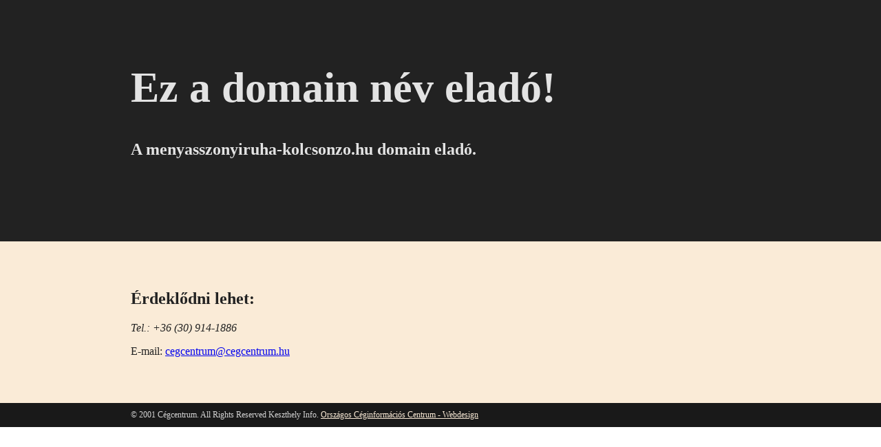

--- FILE ---
content_type: text/html; charset=UTF-8
request_url: http://menyasszonyiruha-kolcsonzo.hu/
body_size: 697
content:
<!doctype html>
<html lang="hu">
<html>
<head>
<meta charset="utf-8">
<title>Menyaszonyiruha kölcsönző</title>
<meta name="description" content="A domain név eladó. menyasszonyiruha-kolcsonzo.hu domain név eladó. Menyasszonyi ruhák">
<meta name="author" content="Gáspár Ferenc">
<link rel="me" href="mailto:cegcentrum@cegcentrum.hu">
<link rel="me" href="sms:+36309141886">
<link href="stilus.css" rel="stylesheet" type="text/css">
<meta name="viewport" content="width=device-width, initial-scale=1.0">

</head>

<body>
	
	<header id="fejlec">
		
		<div class="belsoKeret">
	
			<h1>Ez a domain név eladó!</h1>
			<h2>A menyasszonyiruha-kolcsonzo.hu domain eladó.</h2>
			
		</div>
	
	</header>
	
	<main id="tartalom">
		<div class="belsoKeret">
			<h2>Érdeklődni lehet: </h2>
			<address>Tel.: +36 (30) 914-1886</address>
			<p>E-mail: <a href="mailto:cegcentrum@cegcentrum.hu">cegcentrum@cegcentrum.hu</a></p>
		</div>
	</main>
	
	<footer id="lablec">
		<div class="belsoKeret">
			<div id="copyright">&copy; 2001 Cégcentrum. All Rights Reserved Keszthely Info. <a href="https://www.weblapszerkesztes.net" title="Honlapkészítés Keszthely" target="_blank">Országos Céginformációs Centrum - Webdesign</a></div>
		</div>
	
	</footer>
	
</body>
</html>

--- FILE ---
content_type: text/css
request_url: http://menyasszonyiruha-kolcsonzo.hu/stilus.css
body_size: 321
content:
@charset "utf-8";
html, body {
	margin-top: 0px;
	margin-right: 0px;
	margin-bottom: 0px;
	margin-left: 0px;
	padding-top: 0px;
	padding-right: 0px;
	padding-bottom: 0px;
	padding-left: 0px;
}
#fejlec {
	width: 100%;
	padding-top: 50px;
	padding-bottom: 100px;
	background-color: rgba(34,34,34,1.00);
	color: rgba(227,227,227,1.00);
}
h1 {
	font-size: 62px;
	padding-left: 0px;
}
.belsoKeret {
	max-width: 900px;
	margin-left: auto;
	margin-right: auto;
	padding-left: 50px;
	padding-right: 50px;
}
#tartalom {
	width: 100%;
	background-color: antiquewhite;
	color: rgba(34,34,34,1.00);
	padding-top: 50px;
	padding-bottom: 50px;
}
#lablec {
	width: 100%;
	background-color: rgba(25,25,25,1.00);
	padding-top: 10px;
	padding-bottom: 10px;
}
#copyright {
	color: #D4D4D4;
	font-size: 12px;
}
#copyright a {
	color: antiquewhite;
}
